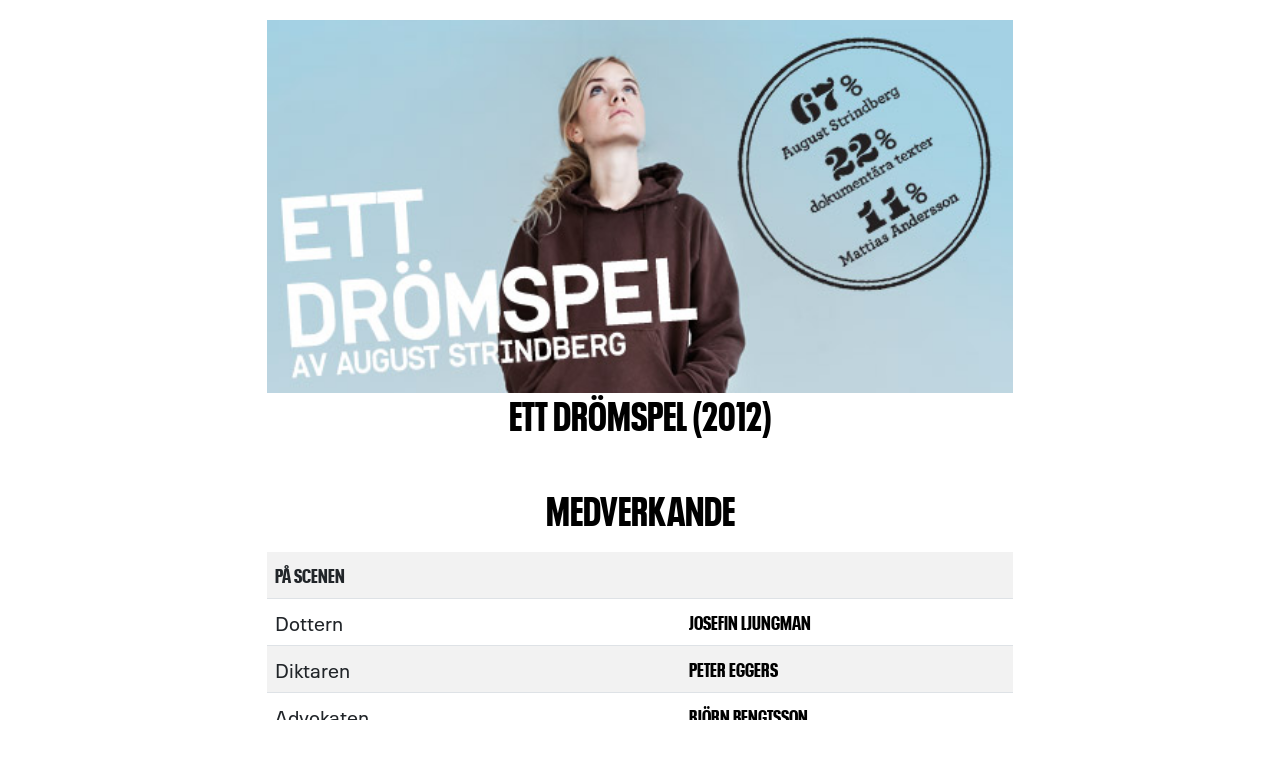

--- FILE ---
content_type: text/html; charset=UTF-8
request_url: https://arkiv.kulturhusetstadsteatern.se/khst_produktion/3353
body_size: 15028
content:
<!DOCTYPE html>
<html lang="sv">

<head>
    <meta http-equiv="x-ua-compatible" content="IE=edge" />
    <meta charset="utf-8" />
    <meta name="description"
        content="Teater, konserter, utställningar, bibliotek, aktiviteter för barn, dans, författarsamtal, film, debatter – vi har något för alla!" />
    <meta name="author" content="Kulturhuset Stadsteatern AB" />
    <meta name="google" content="P2JxC13YNnEiUPP-_b2ZPa31NzO6R_2DkXeffkWP-gA" />
    <meta name="facebook-domain-verification" content="gnn1sl5tzsxlbxtqlv5a6qcymo00zh" />
    <meta name="MobileOptimized" content="width" />
    <meta name="HandheldFriendly" content="true" />
    <meta name="viewport" content="width=device-width, initial-scale=1.0" />

    <title>Kulturhuset Stadsteatern</title>

    <link rel="icon" href="/khst/img/favicon.ico" type="image/x-icon" />
    <link rel="canonical" href="https://kulturhusetstadsteatern.se/" />
    <link rel="shortlink" href="https://kulturhusetstadsteatern.se/" />

    <link rel="stylesheet" href="/khst/css/bootstrap.css" />
    <link rel="stylesheet" href="/khst/css/mainarkiv.css" />
    <link rel="stylesheet" href="/khst/css/swiper-bundle.min.css">
    <link rel="stylesheet" href="/khst/css/easy-responsive-tabs.css">

    <script src="/khst/js/bootstrap.js"></script>
    <script src="/khst/js/jquery-3.7.1.min.js"></script>
    <script src="/khst/js/swiper-bundle.min.js"></script>
    <script src="/khst/js/easy-responsive-tabs.js"></script>
    <script src="/khst/js/iframeResizer.contentWindow.min.js"></script>
   
    
</head>

 <script type="text/javascript" src="https://cdn.weglot.com/weglot.min.js"></script>

<script>
    Weglot.initialize({
        api_key: 'wg_d77a42dbfc972fd1bc24bb840cc1b27f3',
        hide_switcher: true
    });
</script>
<body>
    <script type="text/javascript">
        $(document).ready(function () {
            const swiper = new Swiper('#swiper-1', {
                loop: false,
                initialSlide: 0,                    slidesPerView: 1,
                spaceBetween: 1000,
                centeredSlides: true,
                navigation: {
                    nextEl: '.swiper-button-next',
                    prevEl: '.swiper-button-prev',
                },
            });
        });
        $(document).ready(function () {
            const swiper = new Swiper('#swiper-2', {
                loop: false,
                initialSlide: 0,                    slidesPerView: 1,
                spaceBetween: 1000,
                centeredSlides: true,
                navigation: {
                    nextEl: '.swiper-button-next',
                    prevEl: '.swiper-button-prev',
                },
            });
        });
        $(document).ready(function () {
            const swiper = new Swiper('#swiper-3', {
                loop: false,
                initialSlide: 0,                    slidesPerView: 1,
                spaceBetween: 1000,
                centeredSlides: true,
                navigation: {
                    nextEl: '.swiper-button-next',
                    prevEl: '.swiper-button-prev',
                },
            });
        });
        window.iFrameResizer = {
            onReady: function () {
                window.parentIFrame.scrollToOffset(0, -150);
            }
        }
    </script>

    <div style="width:100%;max-width:770px;margin:auto;">
        <div class="container-fluid">
            
            <div class="text4 text-center">
                <img src="https://arkiv.kulturhusetstadsteatern.se/img/pro/3353.jpg" class="prodimg" />
                <br>ETT DRÖMSPEL (2012)
            </div>
                <div class="text2" style="padding-top:15px;"></div>
                <div class="text4 text-center">
                    <br />MEDVERKANDE<br />
                </div>
                <br />
                <table class="table table-striped">
                <tr>
                    <td class="text13" colspan="3">På scenen</td>
                </tr>
                <tr>
                    <td class="text2">Dottern</td>
                    <td class="text13">
                    <a href="https://arkiv.kulturhusetstadsteatern.se/khst_medverkande_arkiv/5675">Josefin Ljungman</a><br>
                    </td>
                    <td class="text2"><br>
                    </td>
                </tr>
                <tr>
                    <td class="text2">Diktaren</td>
                    <td class="text13">
                    <a href="https://arkiv.kulturhusetstadsteatern.se/khst_medverkande_arkiv/3753">Peter Eggers</a><br>
                    </td>
                    <td class="text2"><br>
                    </td>
                </tr>
                <tr>
                    <td class="text2">Advokaten</td>
                    <td class="text13">
                    <a href="https://arkiv.kulturhusetstadsteatern.se/khst_medverkande_arkiv/5952">Björn Bengtsson</a><br>
                    <a href="https://arkiv.kulturhusetstadsteatern.se/khst_medverkande_arkiv/4820">Sven Ahlström</a><br>
                    </td>
                    <td class="text2"><br><br>
                    </td>
                </tr>
                <tr>
                    <td class="text2">Officern</td>
                    <td class="text13">
                    <a href="https://arkiv.kulturhusetstadsteatern.se/khst_medverkande_arkiv/5378">Bahador Foladi</a><br>
                    </td>
                    <td class="text2"><br>
                    </td>
                </tr>
                <tr>
                    <td class="text2">Kristin m fl</td>
                    <td class="text13">
                    <a href="https://arkiv.kulturhusetstadsteatern.se/khst_medverkande_arkiv/5963">Marall Nasiri</a><br>
                    </td>
                    <td class="text2"><br>
                    </td>
                </tr>
                <tr>
                    <td class="text2">Fadern/Karantänmästaren</td>
                    <td class="text13">
                    <a href="https://arkiv.kulturhusetstadsteatern.se/khst_medverkande_arkiv/64">Samuel Fröler</a><br>
                    </td>
                    <td class="text2"><br>
                    </td>
                </tr>
                <tr>
                    <td class="text2">Modern m fl</td>
                    <td class="text13">
                    <a href="https://arkiv.kulturhusetstadsteatern.se/khst_medverkande_arkiv/197">Gunilla Röör</a><br>
                    </td>
                    <td class="text2"><br>
                    </td>
                </tr>
                <tr>
                    <td class="text2">Affischören m fl</td>
                    <td class="text13">
                    <a href="https://arkiv.kulturhusetstadsteatern.se/khst_medverkande_arkiv/275">Åke Lundqvist</a><br>
                    </td>
                    <td class="text2"><br>
                    </td>
                </tr>
                <tr>
                    <td class="text2">Portvakterskan m fl</td>
                    <td class="text13">
                    <a href="https://arkiv.kulturhusetstadsteatern.se/khst_medverkande_arkiv/179">Ann Petrén</a><br>
                    </td>
                    <td class="text2"><br>
                    </td>
                </tr>
                <tr>
                    <td class="text2">Sonen m fl</td>
                    <td class="text13">
                    <a href="https://arkiv.kulturhusetstadsteatern.se/khst_medverkande_arkiv/6249">Michael Jonsson</a><br>
                    </td>
                    <td class="text2"><br>
                    </td>
                </tr>
                <tr>
                    <td class="text2">Lärarinnan m fl</td>
                    <td class="text13">
                    <a href="https://arkiv.kulturhusetstadsteatern.se/khst_medverkande_arkiv/5728">Thérèse Svensson</a><br>
                    </td>
                    <td class="text2"><br>
                    </td>
                </tr>
                <tr>
                    <td class="text2">Glasmästaren/Ung man m fl</td>
                    <td class="text13">
                    <a href="https://arkiv.kulturhusetstadsteatern.se/khst_medverkande_arkiv/1307">John Alexander Eriksson</a><br>
                    </td>
                    <td class="text2"><br>
                    </td>
                </tr>
                <tr>
                    <td class="text2">Ung kvinna m fl</td>
                    <td class="text13">
                    <a href="https://arkiv.kulturhusetstadsteatern.se/khst_medverkande_arkiv/1247">Bianca Kronlöf</a><br>
                    </td>
                    <td class="text2"><br>
                    </td>
                </tr>
                <tr>
                    <td class="text2">Statister</td>
                    <td class="text13">
                    <a href="https://arkiv.kulturhusetstadsteatern.se/khst_medverkande_arkiv/3456">Emin Aghayen</a><br>
                    <a href="https://arkiv.kulturhusetstadsteatern.se/khst_medverkande_arkiv/3457">Guljahon Hurramova</a><br>
                    <a href="https://arkiv.kulturhusetstadsteatern.se/khst_medverkande_arkiv/3460">Sigitas Kacinskas</a><br>
                    <a href="https://arkiv.kulturhusetstadsteatern.se/khst_medverkande_arkiv/3463">Gabriella Kassius</a><br>
                    <a href="https://arkiv.kulturhusetstadsteatern.se/khst_medverkande_arkiv/3475">Lotta Lyman</a><br>
                    <a href="https://arkiv.kulturhusetstadsteatern.se/khst_medverkande_arkiv/3470">Svetik Martirosyan</a><br>
                    <a href="https://arkiv.kulturhusetstadsteatern.se/khst_medverkande_arkiv/3476">Seida Orahovac</a><br>
                    <a href="https://arkiv.kulturhusetstadsteatern.se/khst_medverkande_arkiv/3483">Björn Widstrand</a><br>
                    </td>
                    <td class="text2"><br><br><br><br><br><br><br><br>
                    </td>
                </tr>
                <tr>
                    <td class="text13" colspan="3">Produktion</td>
                </tr>
                <tr>
                    <td class="text2">Av</td>
                    <td class="text13">
                    <a href="https://arkiv.kulturhusetstadsteatern.se/khst_medverkande_arkiv/1833">August Strindberg</a><br>
                    </td>
                    <td class="text2"><br>
                    </td>
                </tr>
                <tr>
                    <td class="text2">Regi och bearbetning</td>
                    <td class="text13">
                    <a href="https://arkiv.kulturhusetstadsteatern.se/khst_medverkande_arkiv/4029">Mattias Andersson</a><br>
                    </td>
                    <td class="text2"><br>
                    </td>
                </tr>
                <tr>
                    <td class="text2">Scenografi och kostym</td>
                    <td class="text13">
                    <a href="https://arkiv.kulturhusetstadsteatern.se/khst_medverkande_arkiv/2427">Ulla Kassius</a><br>
                    </td>
                    <td class="text2"><br>
                    </td>
                </tr>
                <tr>
                    <td class="text2">Ljus</td>
                    <td class="text13">
                    <a href="https://arkiv.kulturhusetstadsteatern.se/khst_medverkande_arkiv/243">William Wenner</a><br>
                    </td>
                    <td class="text2"><br>
                    </td>
                </tr>
                <tr>
                    <td class="text2">Ljudmakare</td>
                    <td class="text13">
                    <a href="https://arkiv.kulturhusetstadsteatern.se/khst_medverkande_arkiv/4892">Jean-Louis Huhta</a><br>
                    </td>
                    <td class="text2"><br>
                    </td>
                </tr>
                <tr>
                    <td class="text2">Ljud</td>
                    <td class="text13">
                    <a href="https://arkiv.kulturhusetstadsteatern.se/khst_medverkande_arkiv/4927">Michael Breschi</a><br>
                    <a href="https://arkiv.kulturhusetstadsteatern.se/khst_medverkande_arkiv/4135">Håkan Åslund</a><br>
                    </td>
                    <td class="text2"><br><br>
                    </td>
                </tr>
                <tr>
                    <td class="text2">Mask</td>
                    <td class="text13">
                    <a href="https://arkiv.kulturhusetstadsteatern.se/khst_medverkande_arkiv/3518">Patricia Svajger</a><br>
                    </td>
                    <td class="text2"><br>
                    </td>
                </tr>
                </table>
                <div class="text4 text-center">
                    <br />FAKTA<br />
                </div>
                <br />
                <table class="table">
                    <tr>
                        <td class="text2">Spelperiod</td>
                        <td class="text13">2012-04-04 - 2012-06-17</td>
                    </tr>
                    <tr>
                        <td class="text2">Antal evenemang</td>
                        <td class="text13">36</td>
                       </tr>
                    <tr>
                    <tr>
                        <td class="text2">Antal besökare</td>
                        <td class="text13">7 763</td>
                       </tr>
                    <tr>
                    <tr>
                        <td class="text2">Plats</td>
                        <td class="text13">Klarascenen</td>
                       </tr>
                    <tr>
                    <tr>
                        <td class="text2">Kategori</td>
                        <td class="text13">Teater</td>
                       </tr>
                    <tr>
                </table>
                <div class="text4 text-center">
                    <br />WEBBSIDA<br />
                </div>
                <br />
                <div class="swiper-container" id="swiper-3">
                    <div class="swiper-wrapper">
                <div class="swiper-slide"><a href="/khst_image/4,0"><img src="https://arkiv.kulturhusetstadsteatern.se/img/web/3353.jpg" alt="" title=""  style="width:100%;max-height:400px;"></a></div>
                    </div>
                    <div class="swiper-button-next"></div>
                    <div class="swiper-button-prev"></div>
                </div>            <div class="text8" style="padding-top:20px;padding-bottom:20px;">
                <a href="/khst_sok" class="btn btn-primary">Tillbaka</a> &nbsp; &nbsp;
                                <br />
            </div>
        </div>
    </div>

</body>

</html>